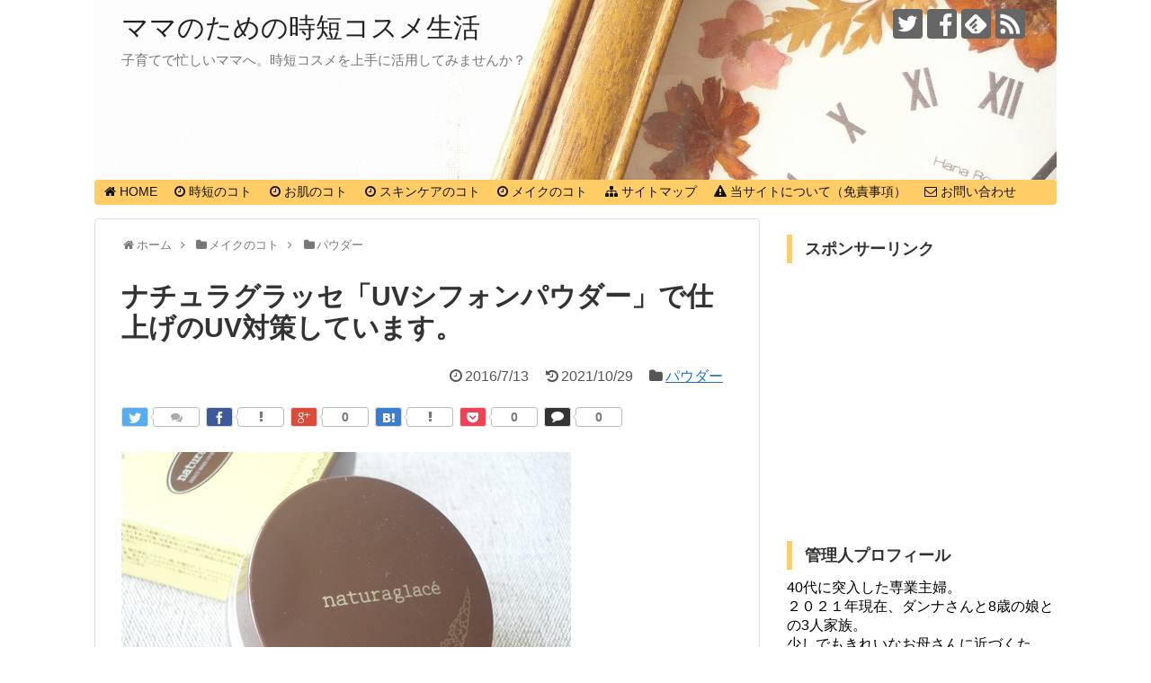

--- FILE ---
content_type: text/html; charset=UTF-8
request_url: https://jitancosme.net/naturaglace4
body_size: 15768
content:
<!DOCTYPE html>
<html lang="ja">
<head>
<meta name="google-site-verification" content="1w1PEP5tGXfXq5R3hyld4IVh0OyfkyRs9iaKOj_w3nA" />
<meta charset="UTF-8">
  <meta name="viewport" content="width=1280, maximum-scale=1, user-scalable=yes">
<link rel="alternate" type="application/rss+xml" title="ママのための時短コスメ生活 RSS Feed" href="https://jitancosme.net/feed" />
<link rel="pingback" href="https://jitancosme.net/xmlrpc.php" />
<meta name="description" content="最近、ナチュラグラッセの「UVシフォンパウダー」をBBクリームの後の仕上げパウダーとして使っています。使いやすくてお気に入りです。" />
<meta name="keywords" content="パウダー" />
<!-- OGP -->
<meta property="og:type" content="article">
<meta property="og:description" content="最近、ナチュラグラッセの「UVシフォンパウダー」をBBクリームの後の仕上げパウダーとして使っています。使いやすくてお気に入りです。">
<meta property="og:title" content="ナチュラグラッセ「UVシフォンパウダー」で仕上げのUV対策しています。">
<meta property="og:url" content="https://jitancosme.net/naturaglace4">
<meta property="og:image" content="https://jitancosme.net/wp-content/uploads/2016/07/20160713-1.jpg">
<meta property="og:site_name" content="ママのための時短コスメ生活">
<meta property="og:locale" content="ja_JP" />
<!-- /OGP -->
<!-- Twitter Card -->
<meta name="twitter:card" content="summary">
<meta name="twitter:description" content="最近、ナチュラグラッセの「UVシフォンパウダー」をBBクリームの後の仕上げパウダーとして使っています。使いやすくてお気に入りです。">
<meta name="twitter:title" content="ナチュラグラッセ「UVシフォンパウダー」で仕上げのUV対策しています。">
<meta name="twitter:url" content="https://jitancosme.net/naturaglace4">
<meta name="twitter:image" content="https://jitancosme.net/wp-content/uploads/2016/07/20160713-1.jpg">
<meta name="twitter:domain" content="jitancosme.net">
<meta name="twitter:creator" content="@jitancosmenet">
<meta name="twitter:site" content="@jitancosmenet">
<!-- /Twitter Card -->

<title>ナチュラグラッセ「UVシフォンパウダー」で仕上げのUV対策しています。</title>
<meta name='robots' content='max-image-preview:large' />
<link rel='dns-prefetch' href='//s.w.org' />
<link rel="alternate" type="application/rss+xml" title="ママのための時短コスメ生活 &raquo; フィード" href="https://jitancosme.net/feed" />
<link rel="alternate" type="application/rss+xml" title="ママのための時短コスメ生活 &raquo; コメントフィード" href="https://jitancosme.net/comments/feed" />
<link rel="alternate" type="application/rss+xml" title="ママのための時短コスメ生活 &raquo; ナチュラグラッセ「UVシフォンパウダー」で仕上げのUV対策しています。 のコメントのフィード" href="https://jitancosme.net/naturaglace4/feed" />
		<script type="text/javascript">
			window._wpemojiSettings = {"baseUrl":"https:\/\/s.w.org\/images\/core\/emoji\/13.0.1\/72x72\/","ext":".png","svgUrl":"https:\/\/s.w.org\/images\/core\/emoji\/13.0.1\/svg\/","svgExt":".svg","source":{"concatemoji":"https:\/\/jitancosme.net\/wp-includes\/js\/wp-emoji-release.min.js"}};
			!function(e,a,t){var n,r,o,i=a.createElement("canvas"),p=i.getContext&&i.getContext("2d");function s(e,t){var a=String.fromCharCode;p.clearRect(0,0,i.width,i.height),p.fillText(a.apply(this,e),0,0);e=i.toDataURL();return p.clearRect(0,0,i.width,i.height),p.fillText(a.apply(this,t),0,0),e===i.toDataURL()}function c(e){var t=a.createElement("script");t.src=e,t.defer=t.type="text/javascript",a.getElementsByTagName("head")[0].appendChild(t)}for(o=Array("flag","emoji"),t.supports={everything:!0,everythingExceptFlag:!0},r=0;r<o.length;r++)t.supports[o[r]]=function(e){if(!p||!p.fillText)return!1;switch(p.textBaseline="top",p.font="600 32px Arial",e){case"flag":return s([127987,65039,8205,9895,65039],[127987,65039,8203,9895,65039])?!1:!s([55356,56826,55356,56819],[55356,56826,8203,55356,56819])&&!s([55356,57332,56128,56423,56128,56418,56128,56421,56128,56430,56128,56423,56128,56447],[55356,57332,8203,56128,56423,8203,56128,56418,8203,56128,56421,8203,56128,56430,8203,56128,56423,8203,56128,56447]);case"emoji":return!s([55357,56424,8205,55356,57212],[55357,56424,8203,55356,57212])}return!1}(o[r]),t.supports.everything=t.supports.everything&&t.supports[o[r]],"flag"!==o[r]&&(t.supports.everythingExceptFlag=t.supports.everythingExceptFlag&&t.supports[o[r]]);t.supports.everythingExceptFlag=t.supports.everythingExceptFlag&&!t.supports.flag,t.DOMReady=!1,t.readyCallback=function(){t.DOMReady=!0},t.supports.everything||(n=function(){t.readyCallback()},a.addEventListener?(a.addEventListener("DOMContentLoaded",n,!1),e.addEventListener("load",n,!1)):(e.attachEvent("onload",n),a.attachEvent("onreadystatechange",function(){"complete"===a.readyState&&t.readyCallback()})),(n=t.source||{}).concatemoji?c(n.concatemoji):n.wpemoji&&n.twemoji&&(c(n.twemoji),c(n.wpemoji)))}(window,document,window._wpemojiSettings);
		</script>
		<style type="text/css">
img.wp-smiley,
img.emoji {
	display: inline !important;
	border: none !important;
	box-shadow: none !important;
	height: 1em !important;
	width: 1em !important;
	margin: 0 .07em !important;
	vertical-align: -0.1em !important;
	background: none !important;
	padding: 0 !important;
}
</style>
	<link rel='stylesheet' id='simplicity-style-css'  href='https://jitancosme.net/wp-content/themes/simplicity2/style.css' type='text/css' media='all' />
<link rel='stylesheet' id='responsive-style-css'  href='https://jitancosme.net/wp-content/themes/simplicity2/css/responsive-pc.css' type='text/css' media='all' />
<link rel='stylesheet' id='font-awesome-style-css'  href='https://jitancosme.net/wp-content/themes/simplicity2/webfonts/css/font-awesome.min.css' type='text/css' media='all' />
<link rel='stylesheet' id='icomoon-style-css'  href='https://jitancosme.net/wp-content/themes/simplicity2/webfonts/icomoon/style.css' type='text/css' media='all' />
<link rel='stylesheet' id='extension-style-css'  href='https://jitancosme.net/wp-content/themes/simplicity2/css/extension.css' type='text/css' media='all' />
<style id='extension-style-inline-css' type='text/css'>

a {
  color:#1e73be;
}
#header {
  background-color:#ffffff;
}
#header-in {
  background-color:#ffffff;
}
#navi ul,
#navi ul.sub-menu,
#navi ul.children {
  background-color: #ffcc66;
  border-color: #ffcc66;
}
#navi ul li a:hover {
  background-color:#ffffff;
}
#sharebar {
  margin-left:-120px;
}
#footer {
  background-color:#ffcc66;
}
#h-top {
  min-height:200px;
}
/*サムネイルをサークル状に*/
.entry-thumb img,
.related-entry-thumb img,
.widget_new_entries ul li img,
.widget_new_popular ul li img,
.widget_popular_ranking ul li img,
#prev-next img,
.widget_new_entries .new-entrys-large .new-entry img{
  border-radius:50%;
}
@media screen and (max-width:639px){
  .article br{
    display: block;
  }
}
#h-top {
  background-image:url('https://jitancosme.net/wp-content/uploads/2016/06/cropped-top-3.jpg');
}

</style>
<link rel='stylesheet' id='child-style-css'  href='https://jitancosme.net/wp-content/themes/simplicity2-child/style.css' type='text/css' media='all' />
<link rel='stylesheet' id='print-style-css'  href='https://jitancosme.net/wp-content/themes/simplicity2/css/print.css' type='text/css' media='print' />
<link rel='stylesheet' id='wp-block-library-css'  href='https://jitancosme.net/wp-includes/css/dist/block-library/style.min.css' type='text/css' media='all' />
<link rel='stylesheet' id='contact-form-7-css'  href='https://jitancosme.net/wp-content/plugins/contact-form-7/includes/css/styles.css' type='text/css' media='all' />
<link rel='stylesheet' id='font-awesome-four-css'  href='https://jitancosme.net/wp-content/plugins/font-awesome-4-menus/css/font-awesome.min.css' type='text/css' media='all' />
<link rel='stylesheet' id='toc-screen-css'  href='https://jitancosme.net/wp-content/plugins/table-of-contents-plus/screen.min.css' type='text/css' media='all' />
<script type='text/javascript' src='https://jitancosme.net/wp-includes/js/jquery/jquery.min.js' id='jquery-core-js'></script>
<script type='text/javascript' src='https://jitancosme.net/wp-includes/js/jquery/jquery-migrate.min.js' id='jquery-migrate-js'></script>
<link rel="EditURI" type="application/rsd+xml" title="RSD" href="https://jitancosme.net/xmlrpc.php?rsd" />
<link rel="wlwmanifest" type="application/wlwmanifest+xml" href="https://jitancosme.net/wp-includes/wlwmanifest.xml" /> 
<meta name="generator" content="WordPress 5.7.14" />
<link rel="canonical" href="https://jitancosme.net/naturaglace4" />
<link rel='shortlink' href='https://jitancosme.net/?p=456' />
<link rel="alternate" type="application/json+oembed" href="https://jitancosme.net/wp-json/oembed/1.0/embed?url=https%3A%2F%2Fjitancosme.net%2Fnaturaglace4" />
<link rel="alternate" type="text/xml+oembed" href="https://jitancosme.net/wp-json/oembed/1.0/embed?url=https%3A%2F%2Fjitancosme.net%2Fnaturaglace4&#038;format=xml" />
</head>
  <body class="post-template-default single single-post postid-456 single-format-standard" itemscope itemtype="http://schema.org/WebPage">
    <div id="container">

      <!-- header -->
      <header itemscope itemtype="http://schema.org/WPHeader">
        <div id="header" class="clearfix">
          <div id="header-in">

                        <div id="h-top">
              <!-- モバイルメニュー表示用のボタン -->
<div id="mobile-menu">
  <a id="mobile-menu-toggle" href="#"><span class="fa fa-bars fa-2x"></span></a>
</div>

              <div class="alignleft top-title-catchphrase">
                <!-- サイトのタイトル -->
<p id="site-title" itemscope itemtype="http://schema.org/Organization">
  <a href="https://jitancosme.net/">ママのための時短コスメ生活</a></p>
<!-- サイトの概要 -->
<p id="site-description">
  子育てで忙しいママへ。時短コスメを上手に活用してみませんか？</p>
              </div>

              <div class="alignright top-sns-follows">
                                <!-- SNSページ -->
<div class="sns-pages">
<p class="sns-follow-msg">フォローする</p>
<ul class="snsp">
<li class="twitter-page"><a href="//twitter.com/jitancosmenet" target="_blank" title="Twitterをフォロー" rel="nofollow"><span class="icon-twitter-logo"></span></a></li><li class="facebook-page"><a href="//www.facebook.com/jitancosmenet" target="_blank" title="Facebookをフォロー" rel="nofollow"><span class="icon-facebook-logo"></span></a></li><li class="feedly-page"><a href='//feedly.com/index.html#subscription%2Ffeed%2Fhttps%3A%2F%2Fjitancosme.net%2Ffeed' target='blank' title="feedlyで更新情報を購読" rel="nofollow"><span class="icon-feedly-logo"></span></a></li><li class="rss-page"><a href="https://jitancosme.net/feed" target="_blank" title="RSSで更新情報をフォロー" rel="nofollow"><span class="icon-rss-logo"></span></a></li>  </ul>
</div>
                              </div>

            </div><!-- /#h-top -->
          </div><!-- /#header-in -->
        </div><!-- /#header -->
      </header>

      <!-- Navigation -->
<nav itemscope itemtype="http://schema.org/SiteNavigationElement">
  <div id="navi">
      	<div id="navi-in">
      <div class="menu-%e3%82%ab%e3%83%86%e3%82%b4%e3%83%aa%e3%83%a1%e3%83%8b%e3%83%a5%e3%83%bc-container"><ul id="menu-%e3%82%ab%e3%83%86%e3%82%b4%e3%83%aa%e3%83%a1%e3%83%8b%e3%83%a5%e3%83%bc" class="menu"><li id="menu-item-2135" class="menu-item menu-item-type-post_type menu-item-object-page menu-item-home menu-item-2135"><a href="https://jitancosme.net/"><i class="fa fa-home"></i><span class="fontawesome-text"> HOME</span></a></li>
<li id="menu-item-2062" class="menu-item menu-item-type-taxonomy menu-item-object-category menu-item-2062"><a href="https://jitancosme.net/category/jitan"><i class="fa fa-clock-o"></i><span class="fontawesome-text"> 時短のコト</span></a></li>
<li id="menu-item-2063" class="menu-item menu-item-type-taxonomy menu-item-object-category menu-item-2063"><a href="https://jitancosme.net/category/skin"><i class="fa fa-clock-o"></i><span class="fontawesome-text"> お肌のコト</span></a></li>
<li id="menu-item-2064" class="menu-item menu-item-type-taxonomy menu-item-object-category menu-item-2064"><a href="https://jitancosme.net/category/care"><i class="fa fa-clock-o"></i><span class="fontawesome-text"> スキンケアのコト</span></a></li>
<li id="menu-item-2065" class="menu-item menu-item-type-taxonomy menu-item-object-category current-post-ancestor menu-item-2065"><a href="https://jitancosme.net/category/cosme"><i class="fa fa-clock-o"></i><span class="fontawesome-text"> メイクのコト</span></a></li>
<li id="menu-item-2067" class="menu-item menu-item-type-post_type menu-item-object-page menu-item-2067"><a href="https://jitancosme.net/sitemap"><i class="fa fa-sitemap"></i><span class="fontawesome-text"> サイトマップ</span></a></li>
<li id="menu-item-2066" class="menu-item menu-item-type-post_type menu-item-object-page menu-item-2066"><a href="https://jitancosme.net/menseki"><i class="fa fa-exclamation-triangle"></i><span class="fontawesome-text"> 当サイトについて（免責事項）</span></a></li>
<li id="menu-item-2069" class="menu-item menu-item-type-post_type menu-item-object-page menu-item-2069"><a href="https://jitancosme.net/mail"><i class="fa fa-envelope-o"></i><span class="fontawesome-text"> お問い合わせ</span></a></li>
</ul></div>    </div><!-- /#navi-in -->
  </div><!-- /#navi -->
</nav>
<!-- /Navigation -->
      <!-- 本体部分 -->
      <div id="body">
        <div id="body-in">

          
          <!-- main -->
          <main itemscope itemprop="mainContentOfPage">
            <div id="main" itemtype="http://schema.org/Blog">


  
  <div id="breadcrumb" class="breadcrumb-category"><div itemtype="http://data-vocabulary.org/Breadcrumb" itemscope="" class="breadcrumb-home"><span class="fa fa-home fa-fw"></span><a href="https://jitancosme.net" itemprop="url"><span itemprop="title">ホーム</span></a><span class="sp"><span class="fa fa-angle-right"></span></span></div><div itemtype="http://data-vocabulary.org/Breadcrumb" itemscope=""><span class="fa fa-folder fa-fw"></span><a href="https://jitancosme.net/category/cosme" itemprop="url"><span itemprop="title">メイクのコト</span></a><span class="sp"><span class="fa fa-angle-right"></span></span></div><div itemtype="http://data-vocabulary.org/Breadcrumb" itemscope=""><span class="fa fa-folder fa-fw"></span><a href="https://jitancosme.net/category/cosme/powder" itemprop="url"><span itemprop="title">パウダー</span></a></div></div><!-- /#breadcrumb -->  <div id="post-456" class="post-456 post type-post status-publish format-standard has-post-thumbnail hentry category-powder tag-naturaglace">
  <article class="article">
  
  
  <header>
    <h1 class="entry-title">
            ナチュラグラッセ「UVシフォンパウダー」で仕上げのUV対策しています。          </h1>
    <p class="post-meta">
            <span class="post-date"><span class="fa fa-clock-o fa-fw"></span><time class="entry-date date published" datetime="2016-07-13T13:05:02+09:00">2016/7/13</time></span>
        <span class="post-update"><span class="fa fa-history fa-fw"></span><span class="entry-date date updated">2021/10/29</span></span>
              <span class="category"><span class="fa fa-folder fa-fw"></span><a href="https://jitancosme.net/category/cosme/powder" rel="category tag">パウダー</a></span>
      
      
      
          </p>

    
    
    <div id="sns-group-top" class="sns-group sns-group-top">
<div class="sns-buttons sns-buttons-pc">
    <p class="sns-share-msg">シェアする</p>
    <ul class="snsb snsb-balloon clearfix">
        <li class="balloon-btn twitter-balloon-btn">
      <span class="balloon-btn-set">
        <span class="arrow-box">
          <a href="//twitter.com/search?q=https%3A%2F%2Fjitancosme.net%2Fnaturaglace4&amp;via=jitancosmenet" target="blank" class="arrow-box-link twitter-arrow-box-link" rel="nofollow">
            <span class="social-count twitter-count"><span class="fa fa-comments"></span></span>
          </a>
        </span>
        <a href="//twitter.com/share?text=%E3%83%8A%E3%83%81%E3%83%A5%E3%83%A9%E3%82%B0%E3%83%A9%E3%83%83%E3%82%BB%E3%80%8CUV%E3%82%B7%E3%83%95%E3%82%A9%E3%83%B3%E3%83%91%E3%82%A6%E3%83%80%E3%83%BC%E3%80%8D%E3%81%A7%E4%BB%95%E4%B8%8A%E3%81%92%E3%81%AEUV%E5%AF%BE%E7%AD%96%E3%81%97%E3%81%A6%E3%81%84%E3%81%BE%E3%81%99%E3%80%82&amp;url=https%3A%2F%2Fjitancosme.net%2Fnaturaglace4&amp;via=jitancosmenet" target="blank" class="balloon-btn-link twitter-balloon-btn-link" rel="nofollow">
          <span class="icon-twitter"></span>
        </a>
      </span>
    </li>
            <li class="balloon-btn facebook-balloon-btn">
      <span class="balloon-btn-set">
        <span class="arrow-box">
          <a href="//www.facebook.com/sharer/sharer.php?u=https://jitancosme.net/naturaglace4&amp;t=%E3%83%8A%E3%83%81%E3%83%A5%E3%83%A9%E3%82%B0%E3%83%A9%E3%83%83%E3%82%BB%E3%80%8CUV%E3%82%B7%E3%83%95%E3%82%A9%E3%83%B3%E3%83%91%E3%82%A6%E3%83%80%E3%83%BC%E3%80%8D%E3%81%A7%E4%BB%95%E4%B8%8A%E3%81%92%E3%81%AEUV%E5%AF%BE%E7%AD%96%E3%81%97%E3%81%A6%E3%81%84%E3%81%BE%E3%81%99%E3%80%82" target="blank" class="arrow-box-link facebook-arrow-box-link" rel="nofollow">
            <span class="social-count facebook-count"><span class="fa fa-spinner fa-pulse"></span></span>
          </a>
        </span>
        <a href="//www.facebook.com/sharer/sharer.php?u=https://jitancosme.net/naturaglace4&amp;t=%E3%83%8A%E3%83%81%E3%83%A5%E3%83%A9%E3%82%B0%E3%83%A9%E3%83%83%E3%82%BB%E3%80%8CUV%E3%82%B7%E3%83%95%E3%82%A9%E3%83%B3%E3%83%91%E3%82%A6%E3%83%80%E3%83%BC%E3%80%8D%E3%81%A7%E4%BB%95%E4%B8%8A%E3%81%92%E3%81%AEUV%E5%AF%BE%E7%AD%96%E3%81%97%E3%81%A6%E3%81%84%E3%81%BE%E3%81%99%E3%80%82" target="blank" class="balloon-btn-link facebook-balloon-btn-link" rel="nofollow">
          <span class="icon-facebook"></span>
        </a>
      </span>
    </li>
            <li class="balloon-btn googleplus-balloon-btn">
      <span class="balloon-btn-set">
        <span class="arrow-box">
          <a href="//plus.google.com/share?url=https%3A%2F%2Fjitancosme.net%2Fnaturaglace4" onclick="javascript:window.open(this.href, '', 'menubar=no,toolbar=no,resizable=yes,scrollbars=yes,height=600,width=600');return false;" target="blank" class="arrow-box-link googleplus-arrow-box-link" rel="nofollow">
            <span class="social-count googleplus-count"><span class="fa fa-spinner fa-pulse"></span></span>
          </a>
        </span>
        <a href="//plus.google.com/share?url=https%3A%2F%2Fjitancosme.net%2Fnaturaglace4" onclick="javascript:window.open(this.href, '', 'menubar=no,toolbar=no,resizable=yes,scrollbars=yes,height=600,width=600');return false;" target="blank" class="balloon-btn-link googleplus-balloon-btn-link" rel="nofollow">
          <span class="icon-googleplus"></span>
        </a>
      </span>
    </li>
            <li class="balloon-btn hatena-balloon-btn">
      <span class="balloon-btn-set">
        <span class="arrow-box">
          <a href="http://b.hatena.ne.jp/entry/jitancosme.net/naturaglace4" target="blank" class="arrow-box-link hatena-arrow-box-link" rel="nofollow">
            <span class="social-count hatebu-count"><span class="fa fa-spinner fa-pulse"></span></span>
          </a>
        </span>
        <a href="//b.hatena.ne.jp/entry/https%3A%2F%2Fjitancosme.net%2Fnaturaglace4" target="blank" class="hatena-bookmark-button balloon-btn-link hatena-balloon-btn-link" data-hatena-bookmark-layout="simple" title="ナチュラグラッセ「UVシフォンパウダー」で仕上げのUV対策しています。" rel="nofollow">
          <span class="icon-hatena"></span>
        </a>
      </span>
    </li>
            <li class="balloon-btn pocket-balloon-btn">
      <span class="balloon-btn-set">
        <span class="arrow-box">
          <a href="//getpocket.com/edit?url=https://jitancosme.net/naturaglace4" target="blank" class="arrow-box-link pocket-arrow-box-link" rel="nofollow">
            <span class="social-count pocket-count"><span class="fa fa-spinner fa-pulse"></span></span>
          </a>
        </span>
        <a href="//getpocket.com/edit?url=https://jitancosme.net/naturaglace4" target="blank" class="balloon-btn-link pocket-balloon-btn-link" rel="nofollow">
          <span class="icon-pocket"></span>
        </a>
      </span>
    </li>
                        <li class="balloon-btn comments-balloon-btn">
  <span class="balloon-btn-set">
    <span class="arrow-box">
      <a href="#reply-title" class="arrow-box-link feedly-arrow-box-link" rel="nofollow">
        <span class="social-count comments-count">0</span>
      </a>
    </span>
    <a href="#reply-title" class="balloon-btn-link comments-balloon-btn-link" rel="nofollow">
      <span class="fa fa-comment"></span>
    </a>
  </span>
</li>
  </ul>
</div>
</div>
<div class="clear"></div>

      </header>

  
  <div id="the-content" class="entry-content">
  <p><img loading="lazy" src="https://jitancosme.net/wp-content/uploads/2016/07/20160713-1-500x375.jpg" alt="ナチュラグラッセ　UVシフォンパウダー" width="500" height="375" class="alignnone size-medium wp-image-457" srcset="https://jitancosme.net/wp-content/uploads/2016/07/20160713-1.jpg 500w, https://jitancosme.net/wp-content/uploads/2016/07/20160713-1-320x240.jpg 320w" sizes="(max-width: 500px) 100vw, 500px" /><br />
最近、ナチュラグラッセの「UVシフォンパウダー」をBBクリームの後の仕上げパウダーとして使っています。<br />
使いやすくてお気に入りです。<br />
<span id="more-456"></span></p>
<div class="master-post-advert" style="text-align: left; margin: 25px 0; overflow: hidden;">
	<div style="text-align: left; display: inline-block; max-width: 100%;">
		
		<div class="master-post-advert-ad"><hr style="border-top: 2px ;">
スポンサーリンク<br>
<script async src="//pagead2.googlesyndication.com/pagead/js/adsbygoogle.js"></script>
<!-- コスメmore300×100 -->
<ins class="adsbygoogle"
     style="display:inline-block;width:320px;height:100px"
     data-ad-client="ca-pub-5896282175502858"
     data-ad-slot="6097600880"></ins>
<script>
(adsbygoogle = window.adsbygoogle || []).push({});
</script>
<hr style="border-top: 2px ;"></div>
	</div>
</div>
<div id="toc_container" class="toc_white no_bullets"><p class="toc_title">このページの目次</p><ul class="toc_list"><li><a href="#UV"><span class="toc_number toc_depth_1">1</span> UVシフォンパウダーはこんなパウダー</a></li><li><a href="#i"><span class="toc_number toc_depth_1">2</span> 使ってみた感想</a></li><li><a href="#i-2"><span class="toc_number toc_depth_1">3</span> まとめ</a></li></ul></div>
<h3><span id="UV">UVシフォンパウダーはこんなパウダー</span></h3>
<p><img loading="lazy" src="https://jitancosme.net/wp-content/uploads/2016/07/20160713-2-500x375.jpg" alt="ナチュラグラッセ　UVシフォンパウダー" width="500" height="375" class="alignnone size-medium wp-image-458" srcset="https://jitancosme.net/wp-content/uploads/2016/07/20160713-2.jpg 500w, https://jitancosme.net/wp-content/uploads/2016/07/20160713-2-320x240.jpg 320w" sizes="(max-width: 500px) 100vw, 500px" /><br />
妊娠中からお世話になっていたナチュラグラッセ。<br />
お肌にもやさしい100％自然由来素材（天然由来または天然物を加工した原料を使用）にこだわっているとのこと。<br />
お子さんが小さいママにはとてもうれしいメイクアイテムがあるのがナチュラグラッセです。</p>
<p>そんなナチュラグラッセのUVシフォンパウダーは、紫外線カットができるフェイスパウダー。<br />
しかも、美容効果の高いオーガニック植物エキスを配合で、乾燥を防いでお肌をやさしくケアしてくれるそうです。</p>
<p><img loading="lazy" src="https://jitancosme.net/wp-content/uploads/2016/07/20160713-3-500x375.jpg" alt="ナチュラグラッセ　UVシフォンパウダー" width="500" height="375" class="alignnone size-medium wp-image-459" srcset="https://jitancosme.net/wp-content/uploads/2016/07/20160713-3.jpg 500w, https://jitancosme.net/wp-content/uploads/2016/07/20160713-3-320x240.jpg 320w" sizes="(max-width: 500px) 100vw, 500px" /><br />
全3色展開。（BE1 パールベージュ／BE2 ナチュラルベージュ／PK1 パールピンク）<br />
紫外線防御指数はSPF30 PA+++と日常には問題ない数値です。<br />
このパウダー、赤ちゃんにも使えるそうですよ。（知らなかった！）</p>
<h3><span id="i">使ってみた感想</span></h3>
<p><img loading="lazy" src="https://jitancosme.net/wp-content/uploads/2016/07/20160713-4-500x375.jpg" alt="ナチュラグラッセ　UVシフォンパウダー" width="500" height="375" class="alignnone size-medium wp-image-460" srcset="https://jitancosme.net/wp-content/uploads/2016/07/20160713-4.jpg 500w, https://jitancosme.net/wp-content/uploads/2016/07/20160713-4-320x240.jpg 320w" sizes="(max-width: 500px) 100vw, 500px" /><br />
今私が使っている色は「BE1 パールベージュ」。<br />
3色展開のそれぞれの特長は</p>
<p>・BE1 パールベージュ→ナチュラルなベージュカラーにパールをプラス。自然なツヤ肌を求める方。<br />
・BE2 ナチュラルベージュ→パールなしのナチュラルなベージュカラー。より軽やかなつけ心地を求める方。<br />
・PK1 パールピンク→パール入りピンクカラー。顔色をよく見せたい、くすみをなくしたい人。</p>
<p>となっています。</p>
<p>「BE2 ナチュラルベージュ」と迷ったのですが、夏はちょっとパール感があった方がいいかな？と思い、パールベージュを選択しました。</p>
<p><img loading="lazy" src="https://jitancosme.net/wp-content/uploads/2016/07/20160713-6-500x375.jpg" alt="ナチュラグラッセ　UVシフォンパウダー" width="500" height="375" class="alignnone size-medium wp-image-461" srcset="https://jitancosme.net/wp-content/uploads/2016/07/20160713-6.jpg 500w, https://jitancosme.net/wp-content/uploads/2016/07/20160713-6-320x240.jpg 320w" sizes="(max-width: 500px) 100vw, 500px" /><br />
基本的にメイクはナチュラル志向（いえ、あまり興味がないだけです）なのですが、このパウダーのパール感は全然気にならずで気に入っています。<br />
写真は素肌の上につけた様子。<br />
つけた瞬間は「白っぽいかな？」と思うんですけど、押さえていくとなじんでいくようで、白浮きしてるようにも感じません。</p>
<p><img loading="lazy" src="https://jitancosme.net/wp-content/uploads/2016/07/20160713-8-500x375.jpg" alt="ナチュラグラッセ　UVシフォンパウダー" width="500" height="375" class="alignnone size-medium wp-image-462" srcset="https://jitancosme.net/wp-content/uploads/2016/07/20160713-8.jpg 500w, https://jitancosme.net/wp-content/uploads/2016/07/20160713-8-320x240.jpg 320w" sizes="(max-width: 500px) 100vw, 500px" /><br />
それにつけるとサラッとして、テカりがちなBBクリームを使ってもテカりが抑えられるし、お肌の感触もべたつかずにいい感じに仕上がります。<br />
あと、BBクリームのカバー力に物足りなさを感じるときは、パウダーを使うと少しカバーされるので、そういった時にも十分使えます。<br />
写真はBBクリームの上からつけた感じ。<br />
使ったBBクリームがナチュラグラッセのもので比較的マットな感じなため、テカりが抑えられるところはわかりづらいかもしれませんね。<br />
でも、さらっとした感じが伝わればいいかなと思います。</p>
<p>それと、このパウダーをつけてもお肌に窮屈さを感じないというか…つけ心地が軽いのも気に入っています。</p>
<p><img loading="lazy" src="https://jitancosme.net/wp-content/uploads/2016/07/20160713-5-500x375.jpg" alt="ナチュラグラッセ　UVシフォンパウダー" width="500" height="375" class="alignnone size-medium wp-image-463" srcset="https://jitancosme.net/wp-content/uploads/2016/07/20160713-5.jpg 500w, https://jitancosme.net/wp-content/uploads/2016/07/20160713-5-320x240.jpg 320w" sizes="(max-width: 500px) 100vw, 500px" /><br />
このパウダーは、私は化粧直しの時にも使っています。<br />
BBクリームの塗り直しというのは大変なので、脂取り紙やティッシュで浮いている皮脂を押さえてこのパウダーをつけるだけの化粧直し。<br />
手軽にUV対策もできるし、楽チンです。<br />
サイズもコンパクトなので、持ち運びも便利なのもお気に入りです。</p>
<h3><span id="i-2">まとめ</span></h3>
<p><img loading="lazy" src="https://jitancosme.net/wp-content/uploads/2016/07/20160713-1-500x375.jpg" alt="ナチュラグラッセ　UVシフォンパウダー" width="500" height="375" class="alignnone size-medium wp-image-457" srcset="https://jitancosme.net/wp-content/uploads/2016/07/20160713-1.jpg 500w, https://jitancosme.net/wp-content/uploads/2016/07/20160713-1-320x240.jpg 320w" sizes="(max-width: 500px) 100vw, 500px" /><br />
ナチュラグラッセのUVシフォンパウダー、サラッとした軽い使い心地がお気に入りです。<br />
BBクリームだけでも問題のないクリームもありますが、暑い日はメイクも崩れやすいので、仕上げにパウダーを使うと崩れが少しましになるように思います。<br />
また、ちょっとツヤ感が出すぎてテカってるように見えるときも、こういったパウダーで抑えるといい感じになることも。</p>
<p>それにUV対策もできて、夏のメイク直しに使えるパウダー。<br />
石けんで落とせるのも時短になっていい！ので、石けんで落とせるベースメイクだけをされる方には特におススメです。<br />
（私はベース以外にマスカラを付けたりすることもあるので、石けんだけだと無理なんですけどね…時短になってないですね…）</p>
<p>小さなお子さんがいる方にもおススメのナチュラグラッセ。<br />
BBクリームとセットで使うのもいいですよ。<br />
購入はこちら→<a href="https://px.a8.net/svt/ejp?a8mat=2ZJHWU+39AOZE+3TK8+5YJRM" target="_blank" rel="nofollow noopener">ナチュラルオーガニックコスメ専門サイト【nature&#8217;s way】</a><br />
<img loading="lazy" width="1" height="1" src="https://www13.a8.net/0.gif?a8mat=2ZJHWU+39AOZE+3TK8+5YJRM" alt=""><br />
※楽天内にもショップがあります→<a href="http://hb.afl.rakuten.co.jp/hgc/10fbcff0.c99ff728.1506b865.a65e3fe0/?pc=http%3A%2F%2Fwww.rakuten.co.jp%2Fnatureswayshop%2F&amp;m=http%3A%2F%2Fm.rakuten.co.jp%2Fnatureswayshop%2F&amp;scid=af_shop_txt&amp;link_type=text&amp;ut=eyJwYWdlIjoic2hvcCIsInR5cGUiOiJ0ZXh0IiwiY29sIjowLCJ0YXIiOjEsImNhdCI6IjEiLCJiYW4iOiJuYW1lIn0%3D" target="_blank" style="word-wrap:break-word;" rel="noopener">ネイチャーズウェイ楽天市場店</a><br />
※Amazonはこちら→<a href="http://c.af.moshimo.com/af/c/click?a_id=611628&amp;p_id=170&amp;pc_id=185&amp;pl_id=4062&amp;url=https%3A%2F%2Fwww.amazon.co.jp%2Fb%2Fref%3Damb_link_78174669_3%3Fie%3DUTF8%26node%3D3422533051%26pf_rd_m%3DAN1VRQENFRJN5%26pf_rd_s%3Dhero-quick-promo%26pf_rd_r%3D80BTM3P2QE9EEACRM0N8%26pf_rd_t%3D201%26pf_rd_p%3D257940229%26pf_rd_i%3DB0044DFUUO" target="_blank" rel="noopener">ナチュラグラッセ(naturaglace)</a><img alt="" loading="lazy" src="http://i.af.moshimo.com/af/i/impression?a_id=611628&amp;p_id=170&amp;pc_id=185&amp;pl_id=4062" width="1" height="1" style="border:none;"></p>
<p>※追記：ベースメイクトライアルセットというものがあるようです。興味のある方はこちら→<a href="https://t.felmat.net/fmcl?ak=V4175B.1.G77064C.J18974K" target="_blank" rel="nofollow noopener">〈ナチュラグラッセ〉スキンケア仕立てファンデーション【WEB限定トライアルセット】</a><img loading="lazy" src="https://t.felmat.net/fmimp/V4175B.G77064C.J18974K" width="1" height="1" alt="" style="border:none;"></p>
  </div>

  <footer>
    <!-- ページリンク -->
          <div id="text-2" class="widget-under-article widget_text"><div class="widget-under-article-title main-widget-label">レクタングル（大）</div>			<div class="textwidget">スポンサーリンク<br>
<script async src="//pagead2.googlesyndication.com/pagead/js/adsbygoogle.js"></script>
<!-- コスメレクタングル（大） -->
<ins class="adsbygoogle"
     style="display:inline-block;width:336px;height:280px"
     data-ad-client="ca-pub-5896282175502858"
     data-ad-slot="1580049689"></ins>
<script>
(adsbygoogle = window.adsbygoogle || []).push({});
</script></div>
		</div><div id="text-6" class="widget-under-article widget_text">			<div class="textwidget"><hr>
※お肌の状態などは人によって違います。
コスメなどの合う・合わないも人によってあると思います。
当ブログの内容は、私の肌の状態でお試しし、感じたことを書いています。あくまでも「私の場合」の体験記です。
そのことをご理解いただいた上で読んでいただけるとうれしいです。
<hr></div>
		</div>    
      <!-- 文章下広告 -->
                  

    
    <div id="sns-group" class="sns-group sns-group-bottom">
    <div class="sns-buttons sns-buttons-pc">
    <p class="sns-share-msg">シェアする</p>
    <ul class="snsb snsb-balloon clearfix">
        <li class="balloon-btn twitter-balloon-btn">
      <span class="balloon-btn-set">
        <span class="arrow-box">
          <a href="//twitter.com/search?q=https%3A%2F%2Fjitancosme.net%2Fnaturaglace4&amp;via=jitancosmenet" target="blank" class="arrow-box-link twitter-arrow-box-link" rel="nofollow">
            <span class="social-count twitter-count"><span class="fa fa-comments"></span></span>
          </a>
        </span>
        <a href="//twitter.com/share?text=%E3%83%8A%E3%83%81%E3%83%A5%E3%83%A9%E3%82%B0%E3%83%A9%E3%83%83%E3%82%BB%E3%80%8CUV%E3%82%B7%E3%83%95%E3%82%A9%E3%83%B3%E3%83%91%E3%82%A6%E3%83%80%E3%83%BC%E3%80%8D%E3%81%A7%E4%BB%95%E4%B8%8A%E3%81%92%E3%81%AEUV%E5%AF%BE%E7%AD%96%E3%81%97%E3%81%A6%E3%81%84%E3%81%BE%E3%81%99%E3%80%82&amp;url=https%3A%2F%2Fjitancosme.net%2Fnaturaglace4&amp;via=jitancosmenet" target="blank" class="balloon-btn-link twitter-balloon-btn-link" rel="nofollow">
          <span class="icon-twitter"></span>
        </a>
      </span>
    </li>
            <li class="balloon-btn facebook-balloon-btn">
      <span class="balloon-btn-set">
        <span class="arrow-box">
          <a href="//www.facebook.com/sharer/sharer.php?u=https://jitancosme.net/naturaglace4&amp;t=%E3%83%8A%E3%83%81%E3%83%A5%E3%83%A9%E3%82%B0%E3%83%A9%E3%83%83%E3%82%BB%E3%80%8CUV%E3%82%B7%E3%83%95%E3%82%A9%E3%83%B3%E3%83%91%E3%82%A6%E3%83%80%E3%83%BC%E3%80%8D%E3%81%A7%E4%BB%95%E4%B8%8A%E3%81%92%E3%81%AEUV%E5%AF%BE%E7%AD%96%E3%81%97%E3%81%A6%E3%81%84%E3%81%BE%E3%81%99%E3%80%82" target="blank" class="arrow-box-link facebook-arrow-box-link" rel="nofollow">
            <span class="social-count facebook-count"><span class="fa fa-spinner fa-pulse"></span></span>
          </a>
        </span>
        <a href="//www.facebook.com/sharer/sharer.php?u=https://jitancosme.net/naturaglace4&amp;t=%E3%83%8A%E3%83%81%E3%83%A5%E3%83%A9%E3%82%B0%E3%83%A9%E3%83%83%E3%82%BB%E3%80%8CUV%E3%82%B7%E3%83%95%E3%82%A9%E3%83%B3%E3%83%91%E3%82%A6%E3%83%80%E3%83%BC%E3%80%8D%E3%81%A7%E4%BB%95%E4%B8%8A%E3%81%92%E3%81%AEUV%E5%AF%BE%E7%AD%96%E3%81%97%E3%81%A6%E3%81%84%E3%81%BE%E3%81%99%E3%80%82" target="blank" class="balloon-btn-link facebook-balloon-btn-link" rel="nofollow">
          <span class="icon-facebook"></span>
        </a>
      </span>
    </li>
            <li class="balloon-btn googleplus-balloon-btn">
      <span class="balloon-btn-set">
        <span class="arrow-box">
          <a href="//plus.google.com/share?url=https%3A%2F%2Fjitancosme.net%2Fnaturaglace4" onclick="javascript:window.open(this.href, '', 'menubar=no,toolbar=no,resizable=yes,scrollbars=yes,height=600,width=600');return false;" target="blank" class="arrow-box-link googleplus-arrow-box-link" rel="nofollow">
            <span class="social-count googleplus-count"><span class="fa fa-spinner fa-pulse"></span></span>
          </a>
        </span>
        <a href="//plus.google.com/share?url=https%3A%2F%2Fjitancosme.net%2Fnaturaglace4" onclick="javascript:window.open(this.href, '', 'menubar=no,toolbar=no,resizable=yes,scrollbars=yes,height=600,width=600');return false;" target="blank" class="balloon-btn-link googleplus-balloon-btn-link" rel="nofollow">
          <span class="icon-googleplus"></span>
        </a>
      </span>
    </li>
            <li class="balloon-btn hatena-balloon-btn">
      <span class="balloon-btn-set">
        <span class="arrow-box">
          <a href="http://b.hatena.ne.jp/entry/jitancosme.net/naturaglace4" target="blank" class="arrow-box-link hatena-arrow-box-link" rel="nofollow">
            <span class="social-count hatebu-count"><span class="fa fa-spinner fa-pulse"></span></span>
          </a>
        </span>
        <a href="//b.hatena.ne.jp/entry/https%3A%2F%2Fjitancosme.net%2Fnaturaglace4" target="blank" class="hatena-bookmark-button balloon-btn-link hatena-balloon-btn-link" data-hatena-bookmark-layout="simple" title="ナチュラグラッセ「UVシフォンパウダー」で仕上げのUV対策しています。" rel="nofollow">
          <span class="icon-hatena"></span>
        </a>
      </span>
    </li>
            <li class="balloon-btn pocket-balloon-btn">
      <span class="balloon-btn-set">
        <span class="arrow-box">
          <a href="//getpocket.com/edit?url=https://jitancosme.net/naturaglace4" target="blank" class="arrow-box-link pocket-arrow-box-link" rel="nofollow">
            <span class="social-count pocket-count"><span class="fa fa-spinner fa-pulse"></span></span>
          </a>
        </span>
        <a href="//getpocket.com/edit?url=https://jitancosme.net/naturaglace4" target="blank" class="balloon-btn-link pocket-balloon-btn-link" rel="nofollow">
          <span class="icon-pocket"></span>
        </a>
      </span>
    </li>
                        <li class="balloon-btn comments-balloon-btn">
  <span class="balloon-btn-set">
    <span class="arrow-box">
      <a href="#reply-title" class="arrow-box-link feedly-arrow-box-link" rel="nofollow">
        <span class="social-count comments-count">0</span>
      </a>
    </span>
    <a href="#reply-title" class="balloon-btn-link comments-balloon-btn-link" rel="nofollow">
      <span class="fa fa-comment"></span>
    </a>
  </span>
</li>
  </ul>
</div>

    <!-- SNSページ -->
<div class="sns-pages">
<p class="sns-follow-msg">フォローする</p>
<ul class="snsp">
<li class="twitter-page"><a href="//twitter.com/jitancosmenet" target="_blank" title="Twitterをフォロー" rel="nofollow"><span class="icon-twitter-logo"></span></a></li><li class="facebook-page"><a href="//www.facebook.com/jitancosmenet" target="_blank" title="Facebookをフォロー" rel="nofollow"><span class="icon-facebook-logo"></span></a></li><li class="feedly-page"><a href='//feedly.com/index.html#subscription%2Ffeed%2Fhttps%3A%2F%2Fjitancosme.net%2Ffeed' target='blank' title="feedlyで更新情報を購読" rel="nofollow"><span class="icon-feedly-logo"></span></a></li><li class="rss-page"><a href="https://jitancosme.net/feed" target="_blank" title="RSSで更新情報をフォロー" rel="nofollow"><span class="icon-rss-logo"></span></a></li>  </ul>
</div>
    </div>

    
    <p class="footer-post-meta">

            <span class="post-tag"><span class="fa fa-tag fa-fw"></span><a href="https://jitancosme.net/tag/naturaglace" rel="tag">ナチュラグラッセ</a></span>
      
      <span class="post-author vcard author"><span class="fn"><span class="fa fa-user fa-fw"></span><a href="https://jitancosme.net/author/sana">さな</a>
</span></span>

      
          </p>
  </footer>
  </article><!-- .article -->
  </div><!-- .post -->

      <div id="under-entry-body">

            <aside id="related-entries">
        <h2>関連記事</h2>
                <article class="related-entry cf">
      <div class="related-entry-thumb">
        <a href="https://jitancosme.net/mujirusi5" title="無印良品のUVルースパウダーはパール感しっかりめの仕上げパウダー。">
                <img width="100" height="100" src="https://jitancosme.net/wp-content/uploads/2016/08/20160831-1-100x100.jpg" class="related-entry-thumb-image wp-post-image" alt="無印良品のUVルースパウダーはパール感しっかりめの仕上げパウダー。" loading="lazy" srcset="https://jitancosme.net/wp-content/uploads/2016/08/20160831-1-100x100.jpg 100w, https://jitancosme.net/wp-content/uploads/2016/08/20160831-1-300x300.jpg 300w, https://jitancosme.net/wp-content/uploads/2016/08/20160831-1-150x150.jpg 150w" sizes="(max-width: 100px) 100vw, 100px" />                </a>
      </div><!-- /.related-entry-thumb -->

      <div class="related-entry-content">
        <header>
          <h3 class="related-entry-title">
            <a href="https://jitancosme.net/mujirusi5" class="related-entry-title-link" title="無印良品のUVルースパウダーはパール感しっかりめの仕上げパウダー。">
            無印良品のUVルースパウダーはパール感しっかりめの仕上げパウダー。            </a></h3>
        </header>
        <p class="related-entry-snippet">
       
無印良品の「UVルースパウダー　プレストタイプ・パールナ...</p>

                <footer>
          <p class="related-entry-read"><a href="https://jitancosme.net/mujirusi5">記事を読む</a></p>
        </footer>
        
      </div><!-- /.related-entry-content -->
    </article><!-- /.elated-entry -->

      <article class="related-entry cf">
      <div class="related-entry-thumb">
        <a href="https://jitancosme.net/naturaglace6" title="ナチュラグラッセのBBクリームとマシュマロパウダーに数量限定・秋冬タイプ登場。本日より予約受付開始！！">
                <img width="100" height="100" src="https://jitancosme.net/wp-content/uploads/2016/09/20160926-100x100.jpg" class="related-entry-thumb-image wp-post-image" alt="ナチュラグラッセのBBクリームとマシュマロパウダーに数量限定・秋冬タイプ登場。本日より予約受付開始！！" loading="lazy" srcset="https://jitancosme.net/wp-content/uploads/2016/09/20160926-100x100.jpg 100w, https://jitancosme.net/wp-content/uploads/2016/09/20160926-300x300.jpg 300w, https://jitancosme.net/wp-content/uploads/2016/09/20160926-150x150.jpg 150w" sizes="(max-width: 100px) 100vw, 100px" />                </a>
      </div><!-- /.related-entry-thumb -->

      <div class="related-entry-content">
        <header>
          <h3 class="related-entry-title">
            <a href="https://jitancosme.net/naturaglace6" class="related-entry-title-link" title="ナチュラグラッセのBBクリームとマシュマロパウダーに数量限定・秋冬タイプ登場。本日より予約受付開始！！">
            ナチュラグラッセのBBクリームとマシュマロパウダーに数量限定・秋冬タイプ登場。本日より予約受付開始！！            </a></h3>
        </header>
        <p class="related-entry-snippet">
       
お気に入りの1つでもあるナチュラグラッセ。
こちらのBBク...</p>

                <footer>
          <p class="related-entry-read"><a href="https://jitancosme.net/naturaglace6">記事を読む</a></p>
        </footer>
        
      </div><!-- /.related-entry-content -->
    </article><!-- /.elated-entry -->

      <article class="related-entry cf">
      <div class="related-entry-thumb">
        <a href="https://jitancosme.net/naturaglace1" title="ナチュラグラッセのメイクアップクリームとマシュマロパウダーを使っていました。">
                <img width="100" height="100" src="https://jitancosme.net/wp-content/uploads/2016/06/20160607-2-100x100.jpg" class="related-entry-thumb-image wp-post-image" alt="ナチュラグラッセのメイクアップクリームとマシュマロパウダーを使っていました。" loading="lazy" srcset="https://jitancosme.net/wp-content/uploads/2016/06/20160607-2-100x100.jpg 100w, https://jitancosme.net/wp-content/uploads/2016/06/20160607-2-300x300.jpg 300w, https://jitancosme.net/wp-content/uploads/2016/06/20160607-2-150x150.jpg 150w" sizes="(max-width: 100px) 100vw, 100px" />                </a>
      </div><!-- /.related-entry-thumb -->

      <div class="related-entry-content">
        <header>
          <h3 class="related-entry-title">
            <a href="https://jitancosme.net/naturaglace1" class="related-entry-title-link" title="ナチュラグラッセのメイクアップクリームとマシュマロパウダーを使っていました。">
            ナチュラグラッセのメイクアップクリームとマシュマロパウダーを使っていました。            </a></h3>
        </header>
        <p class="related-entry-snippet">
       
自分に合う時短コスメを探している私ですが、これまで使ってい...</p>

                <footer>
          <p class="related-entry-read"><a href="https://jitancosme.net/naturaglace1">記事を読む</a></p>
        </footer>
        
      </div><!-- /.related-entry-content -->
    </article><!-- /.elated-entry -->

      <article class="related-entry cf">
      <div class="related-entry-thumb">
        <a href="https://jitancosme.net/naturaglace7" title="ナチュラグラッセの「ピュアBBクリーム モイスト」と「マシュマロパウダー モイスト」が届きました。">
                <img width="100" height="100" src="https://jitancosme.net/wp-content/uploads/2016/10/20161005-1-100x100.jpg" class="related-entry-thumb-image wp-post-image" alt="ナチュラグラッセの「ピュアBBクリーム モイスト」と「マシュマロパウダー モイスト」が届きました。" loading="lazy" srcset="https://jitancosme.net/wp-content/uploads/2016/10/20161005-1-100x100.jpg 100w, https://jitancosme.net/wp-content/uploads/2016/10/20161005-1-300x300.jpg 300w, https://jitancosme.net/wp-content/uploads/2016/10/20161005-1-150x150.jpg 150w" sizes="(max-width: 100px) 100vw, 100px" />                </a>
      </div><!-- /.related-entry-thumb -->

      <div class="related-entry-content">
        <header>
          <h3 class="related-entry-title">
            <a href="https://jitancosme.net/naturaglace7" class="related-entry-title-link" title="ナチュラグラッセの「ピュアBBクリーム モイスト」と「マシュマロパウダー モイスト」が届きました。">
            ナチュラグラッセの「ピュアBBクリーム モイスト」と「マシュマロパウダー モイスト」が届きました。            </a></h3>
        </header>
        <p class="related-entry-snippet">
       
少し前に予約受付中とお知らせしたナチュラグラッセのBBクリ...</p>

                <footer>
          <p class="related-entry-read"><a href="https://jitancosme.net/naturaglace7">記事を読む</a></p>
        </footer>
        
      </div><!-- /.related-entry-content -->
    </article><!-- /.elated-entry -->

      <article class="related-entry cf">
      <div class="related-entry-thumb">
        <a href="https://jitancosme.net/naturaglace9" title="ナチュラグラッセ「マシュマロ パウダー モイスト」がお気に入り。これは手放せないかも！">
                <img width="100" height="100" src="https://jitancosme.net/wp-content/uploads/2016/12/20161215-1-100x100.jpg" class="related-entry-thumb-image wp-post-image" alt="ナチュラグラッセ「マシュマロ パウダー モイスト」がお気に入り。これは手放せないかも！" loading="lazy" srcset="https://jitancosme.net/wp-content/uploads/2016/12/20161215-1-100x100.jpg 100w, https://jitancosme.net/wp-content/uploads/2016/12/20161215-1-300x300.jpg 300w, https://jitancosme.net/wp-content/uploads/2016/12/20161215-1-150x150.jpg 150w" sizes="(max-width: 100px) 100vw, 100px" />                </a>
      </div><!-- /.related-entry-thumb -->

      <div class="related-entry-content">
        <header>
          <h3 class="related-entry-title">
            <a href="https://jitancosme.net/naturaglace9" class="related-entry-title-link" title="ナチュラグラッセ「マシュマロ パウダー モイスト」がお気に入り。これは手放せないかも！">
            ナチュラグラッセ「マシュマロ パウダー モイスト」がお気に入り。これは手放せないかも！            </a></h3>
        </header>
        <p class="related-entry-snippet">
       
「ナチュラグラッセ マシュマロ パウダー モイスト」を使っ...</p>

                <footer>
          <p class="related-entry-read"><a href="https://jitancosme.net/naturaglace9">記事を読む</a></p>
        </footer>
        
      </div><!-- /.related-entry-content -->
    </article><!-- /.elated-entry -->

  
  <br style="clear:both;">      </aside><!-- #related-entries -->
      


        <!-- 広告 -->
                  
      
      <!-- post navigation -->
<div class="navigation">
      <div class="prev"><a href="https://jitancosme.net/naturaglace3" rel="prev"><span class="fa fa-arrow-left fa-2x pull-left"></span>ナチュラグラッセのBBクリーム、ライトベージュを改めて購入。</a></div>
      <div class="next"><a href="https://jitancosme.net/mamabutter1" rel="next"><span class="fa fa-arrow-right fa-2x pull-left"></span>MAMA BUTTER（ママバター）のビューティボックスを購入しました。</a></div>
  </div>
<!-- /post navigation -->
      <!-- comment area -->
<div id="comment-area">
	<aside>	<div id="respond" class="comment-respond">
		<h2 id="reply-title" class="comment-reply-title">コメントをどうぞ <small><a rel="nofollow" id="cancel-comment-reply-link" href="/naturaglace4#respond" style="display:none;">コメントをキャンセル</a></small></h2><form action="https://jitancosme.net/wp-comments-post.php" method="post" id="commentform" class="comment-form"><p class="comment-notes"><span id="email-notes">メールアドレスが公開されることはありません。</span> <span class="required">*</span> が付いている欄は必須項目です</p><p class="comment-form-comment"><textarea id="comment" class="expanding" name="comment" cols="45" rows="8" aria-required="true" placeholder=""></textarea></p><p class="comment-form-author"><label for="author">名前 <span class="required">*</span></label> <input id="author" name="author" type="text" value="" size="30" maxlength="245" required='required' /></p>
<p class="comment-form-email"><label for="email">メール <span class="required">*</span></label> <input id="email" name="email" type="text" value="" size="30" maxlength="100" aria-describedby="email-notes" required='required' /></p>
<p class="comment-form-url"><label for="url">サイト</label> <input id="url" name="url" type="text" value="" size="30" maxlength="200" /></p>
<p class="comment-form-cookies-consent"><input id="wp-comment-cookies-consent" name="wp-comment-cookies-consent" type="checkbox" value="yes" /> <label for="wp-comment-cookies-consent">次回のコメントで使用するためブラウザーに自分の名前、メールアドレス、サイトを保存する。</label></p>
<p class="form-submit"><input name="submit" type="submit" id="submit" class="submit" value="コメントを送信" /> <input type='hidden' name='comment_post_ID' value='456' id='comment_post_ID' />
<input type='hidden' name='comment_parent' id='comment_parent' value='0' />
</p></form>	</div><!-- #respond -->
	</aside></div>
<!-- /comment area -->      </div>
    
            </div><!-- /#main -->
          </main>
        <!-- sidebar -->
<div id="sidebar" role="complementary">
    
  <div id="sidebar-widget">
  <!-- ウイジェット -->
  <aside id="text-3" class="widget widget_text"><h3 class="widget_title sidebar_widget_title">スポンサーリンク</h3>			<div class="textwidget">
<script async src="//pagead2.googlesyndication.com/pagead/js/adsbygoogle.js"></script>
<!-- コスメレクタングル（中） -->
<ins class="adsbygoogle"
     style="display:inline-block;width:300px;height:250px"
     data-ad-client="ca-pub-5896282175502858"
     data-ad-slot="8963715681"></ins>
<script>
(adsbygoogle = window.adsbygoogle || []).push({});
</script></div>
		</aside><aside id="text-5" class="widget widget_text"><h3 class="widget_title sidebar_widget_title">管理人プロフィール</h3>			<div class="textwidget">40代に突入した専業主婦。<br>
２０２１年現在、ダンナさんと8歳の娘との3人家族。<br>
少しでもきれいなお母さんに近づくため、時短コスメを活用しよう！と色々お試し中。<br>
お気に入りを見つけるまでの記録を、このブログに残します。<br>
※もう少し詳しく→<a href="http://jitancosme.net/profile">プロフィール</a><br>

<br>
初めての方はこちらもお読みください。<br>→<a href="http://jitancosme.net/about">はじめに</a>
<br>

<br>
ランキング参加中<br>
<a href="//beauty.blogmura.com/cosme/ranking.html" target="_blank" rel="noopener"><img src="//beauty.blogmura.com/cosme/img/cosme88_31.gif" width="88" height="31" border="0" alt="にほんブログ村 美容ブログ コスメへ" /></a>
<br></div>
		</aside><aside id="text-4" class="widget widget_text"><h3 class="widget_title sidebar_widget_title">サイト内検索</h3>			<div class="textwidget"><form action="http://www.google.co.jp/cse" id="cse-search-box">
  <div>
    <input type="hidden" name="cx" value="partner-pub-5896282175502858:2777581287" />
    <input type="hidden" name="ie" value="UTF-8" />
    <input type="text" name="q" size="30" />
    <input type="submit" name="sa" value="検索" />
  </div>
</form>

<script type="text/javascript" src="http://www.google.co.jp/coop/cse/brand?form=cse-search-box&amp;lang=ja"></script>


</div>
		</aside>            <aside id="new_entries-2" class="widget widget_new_entries">      <h3 class="widget_title sidebar_widget_title">      新着記事      </h3>      <ul class="new-entrys">
<li class="new-entry">
  <div class="new-entry-thumb">
      <a href="https://jitancosme.net/soukamokka6" class="new-entry-image" title="草花木果「小豆の恵み ホットクレンジング」は使いやすいけどやや乾燥するクレンジングでした。"><img width="100" height="100" src="https://jitancosme.net/wp-content/uploads/2018/05/20180525-1-100x100.jpg" class="attachment-thumb100 size-thumb100 wp-post-image" alt="草花木果「小豆の恵み ホットクレンジング」は使いやすいけどやや乾燥するクレンジングでした。" loading="lazy" srcset="https://jitancosme.net/wp-content/uploads/2018/05/20180525-1-100x100.jpg 100w, https://jitancosme.net/wp-content/uploads/2018/05/20180525-1-300x300.jpg 300w, https://jitancosme.net/wp-content/uploads/2018/05/20180525-1-150x150.jpg 150w" sizes="(max-width: 100px) 100vw, 100px" /></a>
    </div><!-- /.new-entry-thumb -->

  <div class="new-entry-content">
    <a href="https://jitancosme.net/soukamokka6" class="new-entry-title" title="草花木果「小豆の恵み ホットクレンジング」は使いやすいけどやや乾燥するクレンジングでした。">草花木果「小豆の恵み ホットクレンジング」は使いやすいけどやや乾燥するクレンジングでした。</a>
  </div><!-- /.new-entry-content -->

</li><!-- /.new-entry -->
<li class="new-entry">
  <div class="new-entry-thumb">
      <a href="https://jitancosme.net/cilabo13" class="new-entry-image" title="新しくなった「アクアコラーゲンゲル エンリッチリフトEX」は以前よりも使いやすくなっていました。"><img width="100" height="100" src="https://jitancosme.net/wp-content/uploads/2018/05/20180524-2-100x100.jpg" class="attachment-thumb100 size-thumb100 wp-post-image" alt="新しくなった「アクアコラーゲンゲル エンリッチリフトEX」は以前よりも使いやすくなっていました。" loading="lazy" srcset="https://jitancosme.net/wp-content/uploads/2018/05/20180524-2-100x100.jpg 100w, https://jitancosme.net/wp-content/uploads/2018/05/20180524-2-300x300.jpg 300w, https://jitancosme.net/wp-content/uploads/2018/05/20180524-2-150x150.jpg 150w" sizes="(max-width: 100px) 100vw, 100px" /></a>
    </div><!-- /.new-entry-thumb -->

  <div class="new-entry-content">
    <a href="https://jitancosme.net/cilabo13" class="new-entry-title" title="新しくなった「アクアコラーゲンゲル エンリッチリフトEX」は以前よりも使いやすくなっていました。">新しくなった「アクアコラーゲンゲル エンリッチリフトEX」は以前よりも使いやすくなっていました。</a>
  </div><!-- /.new-entry-content -->

</li><!-- /.new-entry -->
<li class="new-entry">
  <div class="new-entry-thumb">
      <a href="https://jitancosme.net/cilabo12" class="new-entry-image" title="新しくなったドクターシーラボ「エンリッチリフトセット」が届きました。"><img width="100" height="100" src="https://jitancosme.net/wp-content/uploads/2018/04/20180418-2-100x100.jpg" class="attachment-thumb100 size-thumb100 wp-post-image" alt="新しくなったドクターシーラボ「エンリッチリフトセット」が届きました。" loading="lazy" srcset="https://jitancosme.net/wp-content/uploads/2018/04/20180418-2-100x100.jpg 100w, https://jitancosme.net/wp-content/uploads/2018/04/20180418-2-300x300.jpg 300w, https://jitancosme.net/wp-content/uploads/2018/04/20180418-2-150x150.jpg 150w" sizes="(max-width: 100px) 100vw, 100px" /></a>
    </div><!-- /.new-entry-thumb -->

  <div class="new-entry-content">
    <a href="https://jitancosme.net/cilabo12" class="new-entry-title" title="新しくなったドクターシーラボ「エンリッチリフトセット」が届きました。">新しくなったドクターシーラボ「エンリッチリフトセット」が届きました。</a>
  </div><!-- /.new-entry-content -->

</li><!-- /.new-entry -->
<li class="new-entry">
  <div class="new-entry-thumb">
      <a href="https://jitancosme.net/uruoifactor1" class="new-entry-image" title="「URUOI FACTOR」の「エクストラモイスチャライジングジェル」はオールインワンジェルが嫌いな人にもおススメしたいジェルでした。"><img width="100" height="100" src="https://jitancosme.net/wp-content/uploads/2018/03/20180308-1-100x100.jpg" class="attachment-thumb100 size-thumb100 wp-post-image" alt="「URUOI FACTOR」の「エクストラモイスチャライジングジェル」はオールインワンジェルが嫌いな人にもおススメしたいジェルでした。" loading="lazy" srcset="https://jitancosme.net/wp-content/uploads/2018/03/20180308-1-100x100.jpg 100w, https://jitancosme.net/wp-content/uploads/2018/03/20180308-1-300x300.jpg 300w, https://jitancosme.net/wp-content/uploads/2018/03/20180308-1-150x150.jpg 150w" sizes="(max-width: 100px) 100vw, 100px" /></a>
    </div><!-- /.new-entry-thumb -->

  <div class="new-entry-content">
    <a href="https://jitancosme.net/uruoifactor1" class="new-entry-title" title="「URUOI FACTOR」の「エクストラモイスチャライジングジェル」はオールインワンジェルが嫌いな人にもおススメしたいジェルでした。">「URUOI FACTOR」の「エクストラモイスチャライジングジェル」はオールインワンジェルが嫌いな人にもおススメしたいジェルでした。</a>
  </div><!-- /.new-entry-content -->

</li><!-- /.new-entry -->
<li class="new-entry">
  <div class="new-entry-thumb">
      <a href="https://jitancosme.net/dhc11" class="new-entry-image" title="「DHCホットクレンジングジェル」はしっとりめでコスパもよいW洗顔不要のクレンジング。"><img width="100" height="100" src="https://jitancosme.net/wp-content/uploads/2018/02/20180213-1-100x100.jpg" class="attachment-thumb100 size-thumb100 wp-post-image" alt="「DHCホットクレンジングジェル」はしっとりめでコスパもよいW洗顔不要のクレンジング。" loading="lazy" srcset="https://jitancosme.net/wp-content/uploads/2018/02/20180213-1-100x100.jpg 100w, https://jitancosme.net/wp-content/uploads/2018/02/20180213-1-300x300.jpg 300w, https://jitancosme.net/wp-content/uploads/2018/02/20180213-1-150x150.jpg 150w" sizes="(max-width: 100px) 100vw, 100px" /></a>
    </div><!-- /.new-entry-thumb -->

  <div class="new-entry-content">
    <a href="https://jitancosme.net/dhc11" class="new-entry-title" title="「DHCホットクレンジングジェル」はしっとりめでコスパもよいW洗顔不要のクレンジング。">「DHCホットクレンジングジェル」はしっとりめでコスパもよいW洗顔不要のクレンジング。</a>
  </div><!-- /.new-entry-content -->

</li><!-- /.new-entry -->
</ul>
<div class="clear"></div>
    </aside>      <aside id="categories-2" class="widget widget_categories"><h3 class="widget_title sidebar_widget_title">カテゴリー</h3>
			<ul>
					<li class="cat-item cat-item-3"><a href="https://jitancosme.net/category/jitan">時短のコト</a> (15)
</li>
	<li class="cat-item cat-item-4"><a href="https://jitancosme.net/category/skin">お肌のコト</a> (3)
</li>
	<li class="cat-item cat-item-5"><a href="https://jitancosme.net/category/care">スキンケアのコト</a> (95)
<ul class='children'>
	<li class="cat-item cat-item-15"><a href="https://jitancosme.net/category/care/wash">クレンジング・洗顔</a> (23)
</li>
	<li class="cat-item cat-item-13"><a href="https://jitancosme.net/category/care/allinone">オールインワンジェル・ゲル</a> (28)
</li>
	<li class="cat-item cat-item-54"><a href="https://jitancosme.net/category/care/allinone2">その他オールインワン</a> (6)
</li>
	<li class="cat-item cat-item-21"><a href="https://jitancosme.net/category/care/lotion">ローション</a> (7)
</li>
	<li class="cat-item cat-item-58"><a href="https://jitancosme.net/category/care/plus">いつもにプラス</a> (2)
</li>
	<li class="cat-item cat-item-73"><a href="https://jitancosme.net/category/care/oil">オイル</a> (2)
</li>
	<li class="cat-item cat-item-38"><a href="https://jitancosme.net/category/care/mask">シートマスク</a> (8)
</li>
	<li class="cat-item cat-item-69"><a href="https://jitancosme.net/category/care/mask2">その他マスク</a> (1)
</li>
	<li class="cat-item cat-item-17"><a href="https://jitancosme.net/category/care/hair">ヘアケア</a> (15)
</li>
	<li class="cat-item cat-item-28"><a href="https://jitancosme.net/category/care/bath">バスタイム</a> (2)
</li>
</ul>
</li>
	<li class="cat-item cat-item-6"><a href="https://jitancosme.net/category/cosme">メイクのコト</a> (41)
<ul class='children'>
	<li class="cat-item cat-item-12"><a href="https://jitancosme.net/category/cosme/base">下地クリーム</a> (2)
</li>
	<li class="cat-item cat-item-10"><a href="https://jitancosme.net/category/cosme/bb">BBクリーム</a> (22)
</li>
	<li class="cat-item cat-item-46"><a href="https://jitancosme.net/category/cosme/cc">CCクリーム</a> (2)
</li>
	<li class="cat-item cat-item-60"><a href="https://jitancosme.net/category/cosme/foundation">ファンデーション</a> (3)
</li>
	<li class="cat-item cat-item-11"><a href="https://jitancosme.net/category/cosme/powder">パウダー</a> (6)
</li>
</ul>
</li>
	<li class="cat-item cat-item-35"><a href="https://jitancosme.net/category/memo">メモ</a> (2)
</li>
	<li class="cat-item cat-item-23"><a href="https://jitancosme.net/category/campaign">キャンペーン情報</a> (2)
</li>
	<li class="cat-item cat-item-32"><a href="https://jitancosme.net/category/information">お知らせ</a> (2)
</li>
	<li class="cat-item cat-item-30"><a href="https://jitancosme.net/category/ranking">人気記事ランキング</a> (12)
</li>
			</ul>

			</aside><aside id="simpletags-2" class="widget widget-simpletags"><h3 class="widget_title sidebar_widget_title">タグクラウド</h3>
<!-- Generated by TaxoPress 3.0.5.2 - https://wordpress.org/plugins/simple-tags/ -->
	<div class="st-tag-cloud">
	<a href="https://jitancosme.net/tag/mujirusi" id="tag-link-14" class="st-tags t4" title="8 topics" rel="tag" style="font-size:10pt; color:#7a7a7a;">無印良品</a>
<a href="https://jitancosme.net/tag/naturaglace" id="tag-link-7" class="st-tags t6" title="10 topics" rel="tag" style="font-size:11pt; color:#515151;">ナチュラグラッセ</a>
<a href="https://jitancosme.net/tag/uv" id="tag-link-24" class="st-tags t2" title="5 topics" rel="tag" style="font-size:9pt; color:#a3a3a3;">紫外線対策</a>
<a href="https://jitancosme.net/tag/ricebegin" id="tag-link-48" class="st-tags t0" title="3 topics" rel="tag" style="font-size:8pt; color:#cccccc;">RICEBEGIN</a>
<a href="https://jitancosme.net/tag/meque" id="tag-link-36" class="st-tags t0" title="2 topics" rel="tag" style="font-size:8pt; color:#cccccc;">Meque</a>
<a href="https://jitancosme.net/tag/larocheposay" id="tag-link-22" class="st-tags t2" title="5 topics" rel="tag" style="font-size:9pt; color:#a3a3a3;">ラ ロッシュ ポゼ</a>
<a href="https://jitancosme.net/tag/book" id="tag-link-25" class="st-tags t0" title="2 topics" rel="tag" style="font-size:8pt; color:#cccccc;">書籍・雑誌</a>
<a href="https://jitancosme.net/tag/mamabutter" id="tag-link-18" class="st-tags t2" title="5 topics" rel="tag" style="font-size:9pt; color:#a3a3a3;">ママバター</a>
<a href="https://jitancosme.net/tag/soukamokka" id="tag-link-37" class="st-tags t3" title="6 topics" rel="tag" style="font-size:9.5pt; color:#8e8e8e;">草花木果</a>
<a href="https://jitancosme.net/tag/dhc" id="tag-link-27" class="st-tags t8" title="13 topics" rel="tag" style="font-size:12pt; color:#282828;">DHC</a>
<a href="https://jitancosme.net/tag/kyounosuppinsan" id="tag-link-33" class="st-tags t0" title="3 topics" rel="tag" style="font-size:8pt; color:#cccccc;">京のすっぴんさん</a>
<a href="https://jitancosme.net/tag/uruotte" id="tag-link-19" class="st-tags t3" title="7 topics" rel="tag" style="font-size:9.5pt; color:#8e8e8e;">uruotte</a>
<a href="https://jitancosme.net/tag/ranking" id="tag-link-31" class="st-tags t0" title="2 topics" rel="tag" style="font-size:8pt; color:#cccccc;">ランキング</a>
<a href="https://jitancosme.net/tag/saiseisya" id="tag-link-26" class="st-tags t0" title="2 topics" rel="tag" style="font-size:8pt; color:#cccccc;">彩生舎</a>
<a href="https://jitancosme.net/tag/eyelashcurler" id="tag-link-39" class="st-tags t1" title="4 topics" rel="tag" style="font-size:8.5pt; color:#b7b7b7;">ビューラー</a>
<a href="https://jitancosme.net/tag/bathsalt" id="tag-link-29" class="st-tags t0" title="2 topics" rel="tag" style="font-size:8pt; color:#cccccc;">入浴剤</a>
<a href="https://jitancosme.net/tag/set" id="tag-link-75" class="st-tags t1" title="4 topics" rel="tag" style="font-size:8.5pt; color:#b7b7b7;">お試しセット</a>
<a href="https://jitancosme.net/tag/loft" id="tag-link-34" class="st-tags t3" title="7 topics" rel="tag" style="font-size:9.5pt; color:#8e8e8e;">ロフトネットストア</a>
<a href="https://jitancosme.net/tag/almado" id="tag-link-20" class="st-tags t0" title="3 topics" rel="tag" style="font-size:8pt; color:#cccccc;">アルマード</a>
<a href="https://jitancosme.net/tag/cilabo" id="tag-link-8" class="st-tags t10" title="15 topics" rel="tag" style="font-size:13pt; color:#000000;">ドクターシーラボ</a></div>

</aside>  </div>

  
</div><!-- /#sidebar -->
        </div><!-- /#body-in -->
      </div><!-- /#body -->

      <!-- footer -->
      <footer itemscope itemtype="http://schema.org/WPFooter">
        <div id="footer" class="main-footer">
          <div id="footer-in">

            
          <div class="clear"></div>
            <div id="copyright" class="wrapper">
                            <div id="footer-navi">
                <div id="footer-navi-in">
                  <div class="menu-%e3%83%a1%e3%83%8b%e3%83%a5%e3%83%bc-container"><ul id="menu-%e3%83%a1%e3%83%8b%e3%83%a5%e3%83%bc" class="menu"><li id="menu-item-145" class="menu-item menu-item-type-custom menu-item-object-custom menu-item-home menu-item-145"><a href="http://jitancosme.net/"><i class="fa fa-home"></i><span class="fontawesome-text"> HOME</span></a></li>
<li id="menu-item-63" class="menu-item menu-item-type-post_type menu-item-object-page menu-item-63"><a href="https://jitancosme.net/about"><i class="fa fa-pencil-square-o"></i><span class="fontawesome-text"> はじめに</span></a></li>
<li id="menu-item-62" class="menu-item menu-item-type-post_type menu-item-object-page menu-item-62"><a href="https://jitancosme.net/profile"><i class="fa fa-user"></i><span class="fontawesome-text"> プロフィール</span></a></li>
<li id="menu-item-61" class="menu-item menu-item-type-post_type menu-item-object-page menu-item-61"><a href="https://jitancosme.net/mail"><i class="fa fa-envelope-o"></i><span class="fontawesome-text"> お問い合わせ</span></a></li>
<li id="menu-item-60" class="menu-item menu-item-type-post_type menu-item-object-page menu-item-60"><a href="https://jitancosme.net/sitemap"><i class="fa fa-folder-o"></i><span class="fontawesome-text"> サイトマップ</span></a></li>
<li id="menu-item-146" class="menu-item menu-item-type-post_type menu-item-object-page menu-item-146"><a href="https://jitancosme.net/menseki"><i class="fa fa-exclamation-triangle"></i><span class="fontawesome-text"> 当サイトについて（免責事項）</span></a></li>
<li id="menu-item-485" class="menu-item menu-item-type-custom menu-item-object-custom menu-item-485"><a href="http://beauty.blogmura.com/cosme/ranking.html"><i class="fa fa-thumbs-o-up"></i><span class="fontawesome-text"> コスメブログランキング</span></a></li>
</ul></div>                  </div>
              </div>
                            <div class="credit">
                &copy; 2016  <a href="https://jitancosme.net">ママのための時短コスメ生活</a>              </div>

                          </div>
        </div><!-- /#footer-in -->
        </div><!-- /#footer -->
      </footer>
      <div id="page-top">
      <a id="move-page-top"><span class="fa fa-angle-double-up fa-2x"></span></a>
  
</div>
          </div><!-- /#container -->
    <script type='text/javascript' src='https://jitancosme.net/wp-includes/js/comment-reply.min.js' id='comment-reply-js'></script>
<script type='text/javascript' id='simplicity-js-js-extra'>
/* <![CDATA[ */
var social_count_config = {"permalink":"https:\/\/jitancosme.net\/naturaglace4","rss2_url":"https:\/\/jitancosme.net\/feed","theme_url":"https:\/\/jitancosme.net\/wp-content\/themes\/simplicity2","all_sns_share_btns_visible":"1","all_share_count_visible":"1","twitter_btn_visible":"","twitter_count_visible":"","facebook_btn_visible":"1","google_plus_btn_visible":"1","hatena_btn_visible":"1","pocket_btn_visible":"1","feedly_btn_visible":"","push7_btn_visible":"","push7_app_no":null};
/* ]]> */
</script>
<script type='text/javascript' src='https://jitancosme.net/wp-content/themes/simplicity2/javascript.js' id='simplicity-js-js'></script>
<script type='text/javascript' src='https://jitancosme.net/wp-content/themes/simplicity2-child/javascript.js' id='simplicity-child-js-js'></script>
<script type='text/javascript' src='https://jitancosme.net/wp-includes/js/dist/vendor/wp-polyfill.min.js' id='wp-polyfill-js'></script>
<script type='text/javascript' id='wp-polyfill-js-after'>
( 'fetch' in window ) || document.write( '<script src="https://jitancosme.net/wp-includes/js/dist/vendor/wp-polyfill-fetch.min.js"></scr' + 'ipt>' );( document.contains ) || document.write( '<script src="https://jitancosme.net/wp-includes/js/dist/vendor/wp-polyfill-node-contains.min.js"></scr' + 'ipt>' );( window.DOMRect ) || document.write( '<script src="https://jitancosme.net/wp-includes/js/dist/vendor/wp-polyfill-dom-rect.min.js"></scr' + 'ipt>' );( window.URL && window.URL.prototype && window.URLSearchParams ) || document.write( '<script src="https://jitancosme.net/wp-includes/js/dist/vendor/wp-polyfill-url.min.js"></scr' + 'ipt>' );( window.FormData && window.FormData.prototype.keys ) || document.write( '<script src="https://jitancosme.net/wp-includes/js/dist/vendor/wp-polyfill-formdata.min.js"></scr' + 'ipt>' );( Element.prototype.matches && Element.prototype.closest ) || document.write( '<script src="https://jitancosme.net/wp-includes/js/dist/vendor/wp-polyfill-element-closest.min.js"></scr' + 'ipt>' );( 'objectFit' in document.documentElement.style ) || document.write( '<script src="https://jitancosme.net/wp-includes/js/dist/vendor/wp-polyfill-object-fit.min.js"></scr' + 'ipt>' );
</script>
<script type='text/javascript' id='contact-form-7-js-extra'>
/* <![CDATA[ */
var wpcf7 = {"api":{"root":"https:\/\/jitancosme.net\/wp-json\/","namespace":"contact-form-7\/v1"}};
/* ]]> */
</script>
<script type='text/javascript' src='https://jitancosme.net/wp-content/plugins/contact-form-7/includes/js/index.js' id='contact-form-7-js'></script>
<script type='text/javascript' id='toc-front-js-extra'>
/* <![CDATA[ */
var tocplus = {"visibility_show":"\u8868\u793a","visibility_hide":"\u975e\u8868\u793a","width":"Auto"};
/* ]]> */
</script>
<script type='text/javascript' src='https://jitancosme.net/wp-content/plugins/table-of-contents-plus/front.min.js' id='toc-front-js'></script>
<script type='text/javascript' src='https://jitancosme.net/wp-includes/js/wp-embed.min.js' id='wp-embed-js'></script>
            <!-- はてブシェアボタン用スクリプト -->
<script type="text/javascript" src="//b.st-hatena.com/js/bookmark_button.js" charset="utf-8" async="async"></script>
    
<!-- Google Analytics -->
<script type="text/javascript">
var gaJsHost = (("https:" == document.location.protocol) ? "https://ssl." : "http://www.");
document.write(unescape("%3Cscript src='" + gaJsHost + "google-analytics.com/ga.js' type='text/javascript'%3E%3C/script%3E"));
</script>
<script type="text/javascript">
var pageTracker = _gat._getTracker("UA-78704320-1");
pageTracker._initData();
pageTracker._trackPageview();
</script>
<!-- /Google Analytics -->

    
  </body>
</html>


--- FILE ---
content_type: text/html; charset=utf-8
request_url: https://www.google.com/recaptcha/api2/aframe
body_size: 267
content:
<!DOCTYPE HTML><html><head><meta http-equiv="content-type" content="text/html; charset=UTF-8"></head><body><script nonce="GQ2z-ow6LoiAO0QKk4iyLg">/** Anti-fraud and anti-abuse applications only. See google.com/recaptcha */ try{var clients={'sodar':'https://pagead2.googlesyndication.com/pagead/sodar?'};window.addEventListener("message",function(a){try{if(a.source===window.parent){var b=JSON.parse(a.data);var c=clients[b['id']];if(c){var d=document.createElement('img');d.src=c+b['params']+'&rc='+(localStorage.getItem("rc::a")?sessionStorage.getItem("rc::b"):"");window.document.body.appendChild(d);sessionStorage.setItem("rc::e",parseInt(sessionStorage.getItem("rc::e")||0)+1);localStorage.setItem("rc::h",'1764593973649');}}}catch(b){}});window.parent.postMessage("_grecaptcha_ready", "*");}catch(b){}</script></body></html>

--- FILE ---
content_type: text/css
request_url: https://jitancosme.net/wp-content/themes/simplicity2-child/style.css
body_size: 785
content:
@charset "UTF-8";

/*!
Theme Name: Simplicity2 child
Template:   simplicity2
Version:    20151225
*/

/* Simplicity子テーマ用のスタイルを書く */

.post-meta {
 background-color:#fff;
}


.entry h2 {
  font-size: 110%;
}

.article blockquote {
 background-color:#fff;
}

.article {
font-size:100%;
line-height: 25pt;
}


.article h2{
	padding: .25em 0 .25em .75em;
	border-left: 6px solid #ff8205;
}


.article h3 {
	padding: .25em 0 .5em .75em;
	border-left: 6px solid #ff8205;
	border-bottom: 1px solid #ff8205;
}


#comment-area h3,
#related-entries h3{
  font-size:20px;
  border-bottom:5px solid #ffcc66;
  padding:10px 0;
}


.article h4 {
	position: relative;
	padding: 0 .5em .5em 1.7em;
	border-bottom: 1px solid #ffcc66;
}
h4::after {
	position: absolute;
	top: .4em;
	left: .4em;
	z-index: 2;
	content: '';
	width: 12px;
	height: 12px;
	background-color: #ffcc66;
	-webkit-transform: rotate(45deg);
	transform: rotate(45deg);
}

#sidebar h3 {
  font-size:18px;
  padding: .25em 0 .25em .75em;
  border-left: 6px solid #ffcc66;
}



.type-page .post-date,
.type-page .post-update{
 display:none;
}


.entry-snippet{
  display:none;
}


#categories-2 > ul > li:before {
  content: "\f101";
  font-family: fontawesome;
  margin-right: 6px;
  color: blue;
}
#categories-2 ul > li > ul li:before {
  content: "\f105";
  font-family: fontawesome;
  margin-right: 10px;
  color: blue;
}


#main .entry {
    border-bottom: 1px dotted #999999;
    padding-bottom: 15px;
}


#main .related-entry {
    border-bottom: 1px dotted #999999;
    padding-bottom: 15px;
}



#npcatch li {
list-style: none;
overflow: hidden;
margin-bottom: 10px;
}

#npcatch li a {
text-decoration:none;
color:#111;
}

#npcatch li a:hover {
text-decoration:underline;
color:#c03;
}

#npcatch li img {
float:left;
margin-right: 5px;
}

#npcatch {
padding: 0;
font-size:14.4px;
}


#post-2079 
.entry-title {
  display:none;
}